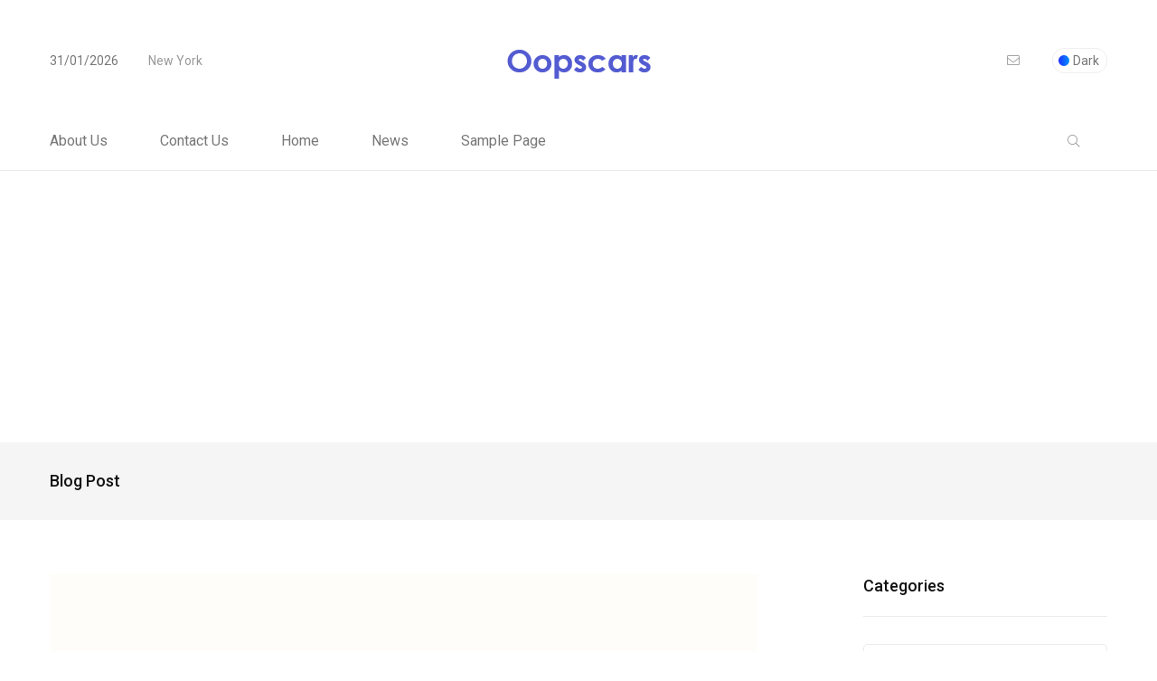

--- FILE ---
content_type: text/html; charset=UTF-8
request_url: https://www.oopscars.com/2022-peugeot-rifter-mayis-fiyatlari/
body_size: 17353
content:
<!doctype html>
<html lang="tr">
<head>
	<meta charset="UTF-8">
	<meta name="viewport" content="width=device-width, initial-scale=1">
	<link rel="profile" href="https://gmpg.org/xfn/11">

	<meta name='robots' content='index, follow, max-image-preview:large, max-snippet:-1, max-video-preview:-1' />

	<!-- This site is optimized with the Yoast SEO plugin v23.8 - https://yoast.com/wordpress/plugins/seo/ -->
	<title>2022 Peugeot Rifter Mayıs Fiyatları Ne Kadar Oldu? Rifter ACTIVE</title>
	<meta name="description" content="2022 Peugeot Rifter Mayıs Fiyatları , Rifter ACTIVE 1.5 BlueHDi 100hp modeli 440.500 TL başlangıç fiyatıyla ,en üst donanım seviyesi olan GT-Line ise" />
	<link rel="canonical" href="https://www.oopscars.com/2022-peugeot-rifter-mayis-fiyatlari/" />
	<meta property="og:locale" content="tr_TR" />
	<meta property="og:type" content="article" />
	<meta property="og:title" content="2022 Peugeot Rifter Mayıs Fiyatları Ne Kadar Oldu? Rifter ACTIVE" />
	<meta property="og:description" content="2022 Peugeot Rifter Mayıs Fiyatları , Rifter ACTIVE 1.5 BlueHDi 100hp modeli 440.500 TL başlangıç fiyatıyla ,en üst donanım seviyesi olan GT-Line ise" />
	<meta property="og:url" content="https://www.oopscars.com/2022-peugeot-rifter-mayis-fiyatlari/" />
	<meta property="og:site_name" content="Oopscars" />
	<meta property="article:published_time" content="2022-05-04T09:00:00+00:00" />
	<meta property="article:modified_time" content="2022-05-04T07:07:03+00:00" />
	<meta property="og:image" content="https://www.oopscars.com/wp-content/uploads/2019_PEUGEOT_RIFTER_pic-1.jpg" />
	<meta property="og:image:width" content="1019" />
	<meta property="og:image:height" content="729" />
	<meta property="og:image:type" content="image/jpeg" />
	<meta name="author" content="admin" />
	<meta name="twitter:card" content="summary_large_image" />
	<meta name="twitter:label1" content="Yazan:" />
	<meta name="twitter:data1" content="admin" />
	<meta name="twitter:label2" content="Tahmini okuma süresi" />
	<meta name="twitter:data2" content="3 dakika" />
	<script type="application/ld+json" class="yoast-schema-graph">{"@context":"https://schema.org","@graph":[{"@type":"Article","@id":"https://www.oopscars.com/2022-peugeot-rifter-mayis-fiyatlari/#article","isPartOf":{"@id":"https://www.oopscars.com/2022-peugeot-rifter-mayis-fiyatlari/"},"author":{"name":"admin","@id":"https://www.oopscars.com/#/schema/person/aeb22e37b5671d7ef6d650238445dd2a"},"headline":"2022 Peugeot Rifter Mayıs Fiyatları","datePublished":"2022-05-04T09:00:00+00:00","dateModified":"2022-05-04T07:07:03+00:00","mainEntityOfPage":{"@id":"https://www.oopscars.com/2022-peugeot-rifter-mayis-fiyatlari/"},"wordCount":561,"commentCount":0,"publisher":{"@id":"https://www.oopscars.com/#/schema/person/aeb22e37b5671d7ef6d650238445dd2a"},"image":{"@id":"https://www.oopscars.com/2022-peugeot-rifter-mayis-fiyatlari/#primaryimage"},"thumbnailUrl":"https://www.oopscars.com/wp-content/uploads/2019_PEUGEOT_RIFTER_pic-1.jpg","keywords":["2022 Peugeot Fiyat Listesi","2022 Peugeot Rifter Fiyat Listesi","2022 Peugeot Rifter Mart Fiyat Listesi","2022 Peugeot Rifter Mayıs Fiyat Listesi","2022 Peugeot Rifter Nisan Fiyatları","2022 Peugeot Rifter Ocak Fiyat Listesi","2022 Peugeot Rifter Şubat Fiyatları","Peugeot Fiyat Listesi","PEUGEOT RIFTER Teknik Verileri","peugeot rifter yorum","Rifter 2022","Rifter ALLURE","Rifter GT-LINE","Rifter ortalama yakıt tüketimi"],"articleSection":["NEWS","Peugeot"],"inLanguage":"tr","potentialAction":[{"@type":"CommentAction","name":"Comment","target":["https://www.oopscars.com/2022-peugeot-rifter-mayis-fiyatlari/#respond"]}]},{"@type":"WebPage","@id":"https://www.oopscars.com/2022-peugeot-rifter-mayis-fiyatlari/","url":"https://www.oopscars.com/2022-peugeot-rifter-mayis-fiyatlari/","name":"2022 Peugeot Rifter Mayıs Fiyatları Ne Kadar Oldu? Rifter ACTIVE","isPartOf":{"@id":"https://www.oopscars.com/#website"},"primaryImageOfPage":{"@id":"https://www.oopscars.com/2022-peugeot-rifter-mayis-fiyatlari/#primaryimage"},"image":{"@id":"https://www.oopscars.com/2022-peugeot-rifter-mayis-fiyatlari/#primaryimage"},"thumbnailUrl":"https://www.oopscars.com/wp-content/uploads/2019_PEUGEOT_RIFTER_pic-1.jpg","datePublished":"2022-05-04T09:00:00+00:00","dateModified":"2022-05-04T07:07:03+00:00","description":"2022 Peugeot Rifter Mayıs Fiyatları , Rifter ACTIVE 1.5 BlueHDi 100hp modeli 440.500 TL başlangıç fiyatıyla ,en üst donanım seviyesi olan GT-Line ise","breadcrumb":{"@id":"https://www.oopscars.com/2022-peugeot-rifter-mayis-fiyatlari/#breadcrumb"},"inLanguage":"tr","potentialAction":[{"@type":"ReadAction","target":["https://www.oopscars.com/2022-peugeot-rifter-mayis-fiyatlari/"]}]},{"@type":"ImageObject","inLanguage":"tr","@id":"https://www.oopscars.com/2022-peugeot-rifter-mayis-fiyatlari/#primaryimage","url":"https://www.oopscars.com/wp-content/uploads/2019_PEUGEOT_RIFTER_pic-1.jpg","contentUrl":"https://www.oopscars.com/wp-content/uploads/2019_PEUGEOT_RIFTER_pic-1.jpg","width":1019,"height":729,"caption":"2021 PEUGEOT RIFTER"},{"@type":"BreadcrumbList","@id":"https://www.oopscars.com/2022-peugeot-rifter-mayis-fiyatlari/#breadcrumb","itemListElement":[{"@type":"ListItem","position":1,"name":"Ana sayfa","item":"https://www.oopscars.com/"},{"@type":"ListItem","position":2,"name":"2022 Peugeot Rifter Mayıs Fiyatları"}]},{"@type":"WebSite","@id":"https://www.oopscars.com/#website","url":"https://www.oopscars.com/","name":"Arabalar Hakkında Aradığınız Herşey Oopscars","description":"All About The Cars","publisher":{"@id":"https://www.oopscars.com/#/schema/person/aeb22e37b5671d7ef6d650238445dd2a"},"potentialAction":[{"@type":"SearchAction","target":{"@type":"EntryPoint","urlTemplate":"https://www.oopscars.com/?s={search_term_string}"},"query-input":{"@type":"PropertyValueSpecification","valueRequired":true,"valueName":"search_term_string"}}],"inLanguage":"tr"},{"@type":["Person","Organization"],"@id":"https://www.oopscars.com/#/schema/person/aeb22e37b5671d7ef6d650238445dd2a","name":"admin","image":{"@type":"ImageObject","inLanguage":"tr","@id":"https://www.oopscars.com/#/schema/person/image/","url":"https://secure.gravatar.com/avatar/c5432751373ed1087abe78724e24314e4e55943a1feec4f7e356685e571fcb23?s=96&d=blank&r=g","contentUrl":"https://secure.gravatar.com/avatar/c5432751373ed1087abe78724e24314e4e55943a1feec4f7e356685e571fcb23?s=96&d=blank&r=g","caption":"admin"},"logo":{"@id":"https://www.oopscars.com/#/schema/person/image/"},"sameAs":["https://www.oopscars.com"]}]}</script>
	<!-- / Yoast SEO plugin. -->


<link rel='dns-prefetch' href='//fonts.googleapis.com' />
<link rel="alternate" type="application/rss+xml" title="Oopscars &raquo; akışı" href="https://www.oopscars.com/feed/" />
<link rel="alternate" type="application/rss+xml" title="Oopscars &raquo; yorum akışı" href="https://www.oopscars.com/comments/feed/" />
<link rel="alternate" type="application/rss+xml" title="Oopscars &raquo; 2022 Peugeot Rifter Mayıs Fiyatları yorum akışı" href="https://www.oopscars.com/2022-peugeot-rifter-mayis-fiyatlari/feed/" />
<link rel="alternate" title="oEmbed (JSON)" type="application/json+oembed" href="https://www.oopscars.com/wp-json/oembed/1.0/embed?url=https%3A%2F%2Fwww.oopscars.com%2F2022-peugeot-rifter-mayis-fiyatlari%2F" />
<link rel="alternate" title="oEmbed (XML)" type="text/xml+oembed" href="https://www.oopscars.com/wp-json/oembed/1.0/embed?url=https%3A%2F%2Fwww.oopscars.com%2F2022-peugeot-rifter-mayis-fiyatlari%2F&#038;format=xml" />
<style id='wp-img-auto-sizes-contain-inline-css'>
img:is([sizes=auto i],[sizes^="auto," i]){contain-intrinsic-size:3000px 1500px}
/*# sourceURL=wp-img-auto-sizes-contain-inline-css */
</style>
<style id='wp-emoji-styles-inline-css'>

	img.wp-smiley, img.emoji {
		display: inline !important;
		border: none !important;
		box-shadow: none !important;
		height: 1em !important;
		width: 1em !important;
		margin: 0 0.07em !important;
		vertical-align: -0.1em !important;
		background: none !important;
		padding: 0 !important;
	}
/*# sourceURL=wp-emoji-styles-inline-css */
</style>
<style id='wp-block-library-inline-css'>
:root{--wp-block-synced-color:#7a00df;--wp-block-synced-color--rgb:122,0,223;--wp-bound-block-color:var(--wp-block-synced-color);--wp-editor-canvas-background:#ddd;--wp-admin-theme-color:#007cba;--wp-admin-theme-color--rgb:0,124,186;--wp-admin-theme-color-darker-10:#006ba1;--wp-admin-theme-color-darker-10--rgb:0,107,160.5;--wp-admin-theme-color-darker-20:#005a87;--wp-admin-theme-color-darker-20--rgb:0,90,135;--wp-admin-border-width-focus:2px}@media (min-resolution:192dpi){:root{--wp-admin-border-width-focus:1.5px}}.wp-element-button{cursor:pointer}:root .has-very-light-gray-background-color{background-color:#eee}:root .has-very-dark-gray-background-color{background-color:#313131}:root .has-very-light-gray-color{color:#eee}:root .has-very-dark-gray-color{color:#313131}:root .has-vivid-green-cyan-to-vivid-cyan-blue-gradient-background{background:linear-gradient(135deg,#00d084,#0693e3)}:root .has-purple-crush-gradient-background{background:linear-gradient(135deg,#34e2e4,#4721fb 50%,#ab1dfe)}:root .has-hazy-dawn-gradient-background{background:linear-gradient(135deg,#faaca8,#dad0ec)}:root .has-subdued-olive-gradient-background{background:linear-gradient(135deg,#fafae1,#67a671)}:root .has-atomic-cream-gradient-background{background:linear-gradient(135deg,#fdd79a,#004a59)}:root .has-nightshade-gradient-background{background:linear-gradient(135deg,#330968,#31cdcf)}:root .has-midnight-gradient-background{background:linear-gradient(135deg,#020381,#2874fc)}:root{--wp--preset--font-size--normal:16px;--wp--preset--font-size--huge:42px}.has-regular-font-size{font-size:1em}.has-larger-font-size{font-size:2.625em}.has-normal-font-size{font-size:var(--wp--preset--font-size--normal)}.has-huge-font-size{font-size:var(--wp--preset--font-size--huge)}.has-text-align-center{text-align:center}.has-text-align-left{text-align:left}.has-text-align-right{text-align:right}.has-fit-text{white-space:nowrap!important}#end-resizable-editor-section{display:none}.aligncenter{clear:both}.items-justified-left{justify-content:flex-start}.items-justified-center{justify-content:center}.items-justified-right{justify-content:flex-end}.items-justified-space-between{justify-content:space-between}.screen-reader-text{border:0;clip-path:inset(50%);height:1px;margin:-1px;overflow:hidden;padding:0;position:absolute;width:1px;word-wrap:normal!important}.screen-reader-text:focus{background-color:#ddd;clip-path:none;color:#444;display:block;font-size:1em;height:auto;left:5px;line-height:normal;padding:15px 23px 14px;text-decoration:none;top:5px;width:auto;z-index:100000}html :where(.has-border-color){border-style:solid}html :where([style*=border-top-color]){border-top-style:solid}html :where([style*=border-right-color]){border-right-style:solid}html :where([style*=border-bottom-color]){border-bottom-style:solid}html :where([style*=border-left-color]){border-left-style:solid}html :where([style*=border-width]){border-style:solid}html :where([style*=border-top-width]){border-top-style:solid}html :where([style*=border-right-width]){border-right-style:solid}html :where([style*=border-bottom-width]){border-bottom-style:solid}html :where([style*=border-left-width]){border-left-style:solid}html :where(img[class*=wp-image-]){height:auto;max-width:100%}:where(figure){margin:0 0 1em}html :where(.is-position-sticky){--wp-admin--admin-bar--position-offset:var(--wp-admin--admin-bar--height,0px)}@media screen and (max-width:600px){html :where(.is-position-sticky){--wp-admin--admin-bar--position-offset:0px}}

/*# sourceURL=wp-block-library-inline-css */
</style><style id='wp-block-heading-inline-css'>
h1:where(.wp-block-heading).has-background,h2:where(.wp-block-heading).has-background,h3:where(.wp-block-heading).has-background,h4:where(.wp-block-heading).has-background,h5:where(.wp-block-heading).has-background,h6:where(.wp-block-heading).has-background{padding:1.25em 2.375em}h1.has-text-align-left[style*=writing-mode]:where([style*=vertical-lr]),h1.has-text-align-right[style*=writing-mode]:where([style*=vertical-rl]),h2.has-text-align-left[style*=writing-mode]:where([style*=vertical-lr]),h2.has-text-align-right[style*=writing-mode]:where([style*=vertical-rl]),h3.has-text-align-left[style*=writing-mode]:where([style*=vertical-lr]),h3.has-text-align-right[style*=writing-mode]:where([style*=vertical-rl]),h4.has-text-align-left[style*=writing-mode]:where([style*=vertical-lr]),h4.has-text-align-right[style*=writing-mode]:where([style*=vertical-rl]),h5.has-text-align-left[style*=writing-mode]:where([style*=vertical-lr]),h5.has-text-align-right[style*=writing-mode]:where([style*=vertical-rl]),h6.has-text-align-left[style*=writing-mode]:where([style*=vertical-lr]),h6.has-text-align-right[style*=writing-mode]:where([style*=vertical-rl]){rotate:180deg}
/*# sourceURL=https://www.oopscars.com/wp-includes/blocks/heading/style.min.css */
</style>
<style id='wp-block-image-inline-css'>
.wp-block-image>a,.wp-block-image>figure>a{display:inline-block}.wp-block-image img{box-sizing:border-box;height:auto;max-width:100%;vertical-align:bottom}@media not (prefers-reduced-motion){.wp-block-image img.hide{visibility:hidden}.wp-block-image img.show{animation:show-content-image .4s}}.wp-block-image[style*=border-radius] img,.wp-block-image[style*=border-radius]>a{border-radius:inherit}.wp-block-image.has-custom-border img{box-sizing:border-box}.wp-block-image.aligncenter{text-align:center}.wp-block-image.alignfull>a,.wp-block-image.alignwide>a{width:100%}.wp-block-image.alignfull img,.wp-block-image.alignwide img{height:auto;width:100%}.wp-block-image .aligncenter,.wp-block-image .alignleft,.wp-block-image .alignright,.wp-block-image.aligncenter,.wp-block-image.alignleft,.wp-block-image.alignright{display:table}.wp-block-image .aligncenter>figcaption,.wp-block-image .alignleft>figcaption,.wp-block-image .alignright>figcaption,.wp-block-image.aligncenter>figcaption,.wp-block-image.alignleft>figcaption,.wp-block-image.alignright>figcaption{caption-side:bottom;display:table-caption}.wp-block-image .alignleft{float:left;margin:.5em 1em .5em 0}.wp-block-image .alignright{float:right;margin:.5em 0 .5em 1em}.wp-block-image .aligncenter{margin-left:auto;margin-right:auto}.wp-block-image :where(figcaption){margin-bottom:1em;margin-top:.5em}.wp-block-image.is-style-circle-mask img{border-radius:9999px}@supports ((-webkit-mask-image:none) or (mask-image:none)) or (-webkit-mask-image:none){.wp-block-image.is-style-circle-mask img{border-radius:0;-webkit-mask-image:url('data:image/svg+xml;utf8,<svg viewBox="0 0 100 100" xmlns="http://www.w3.org/2000/svg"><circle cx="50" cy="50" r="50"/></svg>');mask-image:url('data:image/svg+xml;utf8,<svg viewBox="0 0 100 100" xmlns="http://www.w3.org/2000/svg"><circle cx="50" cy="50" r="50"/></svg>');mask-mode:alpha;-webkit-mask-position:center;mask-position:center;-webkit-mask-repeat:no-repeat;mask-repeat:no-repeat;-webkit-mask-size:contain;mask-size:contain}}:root :where(.wp-block-image.is-style-rounded img,.wp-block-image .is-style-rounded img){border-radius:9999px}.wp-block-image figure{margin:0}.wp-lightbox-container{display:flex;flex-direction:column;position:relative}.wp-lightbox-container img{cursor:zoom-in}.wp-lightbox-container img:hover+button{opacity:1}.wp-lightbox-container button{align-items:center;backdrop-filter:blur(16px) saturate(180%);background-color:#5a5a5a40;border:none;border-radius:4px;cursor:zoom-in;display:flex;height:20px;justify-content:center;opacity:0;padding:0;position:absolute;right:16px;text-align:center;top:16px;width:20px;z-index:100}@media not (prefers-reduced-motion){.wp-lightbox-container button{transition:opacity .2s ease}}.wp-lightbox-container button:focus-visible{outline:3px auto #5a5a5a40;outline:3px auto -webkit-focus-ring-color;outline-offset:3px}.wp-lightbox-container button:hover{cursor:pointer;opacity:1}.wp-lightbox-container button:focus{opacity:1}.wp-lightbox-container button:focus,.wp-lightbox-container button:hover,.wp-lightbox-container button:not(:hover):not(:active):not(.has-background){background-color:#5a5a5a40;border:none}.wp-lightbox-overlay{box-sizing:border-box;cursor:zoom-out;height:100vh;left:0;overflow:hidden;position:fixed;top:0;visibility:hidden;width:100%;z-index:100000}.wp-lightbox-overlay .close-button{align-items:center;cursor:pointer;display:flex;justify-content:center;min-height:40px;min-width:40px;padding:0;position:absolute;right:calc(env(safe-area-inset-right) + 16px);top:calc(env(safe-area-inset-top) + 16px);z-index:5000000}.wp-lightbox-overlay .close-button:focus,.wp-lightbox-overlay .close-button:hover,.wp-lightbox-overlay .close-button:not(:hover):not(:active):not(.has-background){background:none;border:none}.wp-lightbox-overlay .lightbox-image-container{height:var(--wp--lightbox-container-height);left:50%;overflow:hidden;position:absolute;top:50%;transform:translate(-50%,-50%);transform-origin:top left;width:var(--wp--lightbox-container-width);z-index:9999999999}.wp-lightbox-overlay .wp-block-image{align-items:center;box-sizing:border-box;display:flex;height:100%;justify-content:center;margin:0;position:relative;transform-origin:0 0;width:100%;z-index:3000000}.wp-lightbox-overlay .wp-block-image img{height:var(--wp--lightbox-image-height);min-height:var(--wp--lightbox-image-height);min-width:var(--wp--lightbox-image-width);width:var(--wp--lightbox-image-width)}.wp-lightbox-overlay .wp-block-image figcaption{display:none}.wp-lightbox-overlay button{background:none;border:none}.wp-lightbox-overlay .scrim{background-color:#fff;height:100%;opacity:.9;position:absolute;width:100%;z-index:2000000}.wp-lightbox-overlay.active{visibility:visible}@media not (prefers-reduced-motion){.wp-lightbox-overlay.active{animation:turn-on-visibility .25s both}.wp-lightbox-overlay.active img{animation:turn-on-visibility .35s both}.wp-lightbox-overlay.show-closing-animation:not(.active){animation:turn-off-visibility .35s both}.wp-lightbox-overlay.show-closing-animation:not(.active) img{animation:turn-off-visibility .25s both}.wp-lightbox-overlay.zoom.active{animation:none;opacity:1;visibility:visible}.wp-lightbox-overlay.zoom.active .lightbox-image-container{animation:lightbox-zoom-in .4s}.wp-lightbox-overlay.zoom.active .lightbox-image-container img{animation:none}.wp-lightbox-overlay.zoom.active .scrim{animation:turn-on-visibility .4s forwards}.wp-lightbox-overlay.zoom.show-closing-animation:not(.active){animation:none}.wp-lightbox-overlay.zoom.show-closing-animation:not(.active) .lightbox-image-container{animation:lightbox-zoom-out .4s}.wp-lightbox-overlay.zoom.show-closing-animation:not(.active) .lightbox-image-container img{animation:none}.wp-lightbox-overlay.zoom.show-closing-animation:not(.active) .scrim{animation:turn-off-visibility .4s forwards}}@keyframes show-content-image{0%{visibility:hidden}99%{visibility:hidden}to{visibility:visible}}@keyframes turn-on-visibility{0%{opacity:0}to{opacity:1}}@keyframes turn-off-visibility{0%{opacity:1;visibility:visible}99%{opacity:0;visibility:visible}to{opacity:0;visibility:hidden}}@keyframes lightbox-zoom-in{0%{transform:translate(calc((-100vw + var(--wp--lightbox-scrollbar-width))/2 + var(--wp--lightbox-initial-left-position)),calc(-50vh + var(--wp--lightbox-initial-top-position))) scale(var(--wp--lightbox-scale))}to{transform:translate(-50%,-50%) scale(1)}}@keyframes lightbox-zoom-out{0%{transform:translate(-50%,-50%) scale(1);visibility:visible}99%{visibility:visible}to{transform:translate(calc((-100vw + var(--wp--lightbox-scrollbar-width))/2 + var(--wp--lightbox-initial-left-position)),calc(-50vh + var(--wp--lightbox-initial-top-position))) scale(var(--wp--lightbox-scale));visibility:hidden}}
/*# sourceURL=https://www.oopscars.com/wp-includes/blocks/image/style.min.css */
</style>
<style id='wp-block-paragraph-inline-css'>
.is-small-text{font-size:.875em}.is-regular-text{font-size:1em}.is-large-text{font-size:2.25em}.is-larger-text{font-size:3em}.has-drop-cap:not(:focus):first-letter{float:left;font-size:8.4em;font-style:normal;font-weight:100;line-height:.68;margin:.05em .1em 0 0;text-transform:uppercase}body.rtl .has-drop-cap:not(:focus):first-letter{float:none;margin-left:.1em}p.has-drop-cap.has-background{overflow:hidden}:root :where(p.has-background){padding:1.25em 2.375em}:where(p.has-text-color:not(.has-link-color)) a{color:inherit}p.has-text-align-left[style*="writing-mode:vertical-lr"],p.has-text-align-right[style*="writing-mode:vertical-rl"]{rotate:180deg}
/*# sourceURL=https://www.oopscars.com/wp-includes/blocks/paragraph/style.min.css */
</style>
<style id='wp-block-table-inline-css'>
.wp-block-table{overflow-x:auto}.wp-block-table table{border-collapse:collapse;width:100%}.wp-block-table thead{border-bottom:3px solid}.wp-block-table tfoot{border-top:3px solid}.wp-block-table td,.wp-block-table th{border:1px solid;padding:.5em}.wp-block-table .has-fixed-layout{table-layout:fixed;width:100%}.wp-block-table .has-fixed-layout td,.wp-block-table .has-fixed-layout th{word-break:break-word}.wp-block-table.aligncenter,.wp-block-table.alignleft,.wp-block-table.alignright{display:table;width:auto}.wp-block-table.aligncenter td,.wp-block-table.aligncenter th,.wp-block-table.alignleft td,.wp-block-table.alignleft th,.wp-block-table.alignright td,.wp-block-table.alignright th{word-break:break-word}.wp-block-table .has-subtle-light-gray-background-color{background-color:#f3f4f5}.wp-block-table .has-subtle-pale-green-background-color{background-color:#e9fbe5}.wp-block-table .has-subtle-pale-blue-background-color{background-color:#e7f5fe}.wp-block-table .has-subtle-pale-pink-background-color{background-color:#fcf0ef}.wp-block-table.is-style-stripes{background-color:initial;border-collapse:inherit;border-spacing:0}.wp-block-table.is-style-stripes tbody tr:nth-child(odd){background-color:#f0f0f0}.wp-block-table.is-style-stripes.has-subtle-light-gray-background-color tbody tr:nth-child(odd){background-color:#f3f4f5}.wp-block-table.is-style-stripes.has-subtle-pale-green-background-color tbody tr:nth-child(odd){background-color:#e9fbe5}.wp-block-table.is-style-stripes.has-subtle-pale-blue-background-color tbody tr:nth-child(odd){background-color:#e7f5fe}.wp-block-table.is-style-stripes.has-subtle-pale-pink-background-color tbody tr:nth-child(odd){background-color:#fcf0ef}.wp-block-table.is-style-stripes td,.wp-block-table.is-style-stripes th{border-color:#0000}.wp-block-table.is-style-stripes{border-bottom:1px solid #f0f0f0}.wp-block-table .has-border-color td,.wp-block-table .has-border-color th,.wp-block-table .has-border-color tr,.wp-block-table .has-border-color>*{border-color:inherit}.wp-block-table table[style*=border-top-color] tr:first-child,.wp-block-table table[style*=border-top-color] tr:first-child td,.wp-block-table table[style*=border-top-color] tr:first-child th,.wp-block-table table[style*=border-top-color]>*,.wp-block-table table[style*=border-top-color]>* td,.wp-block-table table[style*=border-top-color]>* th{border-top-color:inherit}.wp-block-table table[style*=border-top-color] tr:not(:first-child){border-top-color:initial}.wp-block-table table[style*=border-right-color] td:last-child,.wp-block-table table[style*=border-right-color] th,.wp-block-table table[style*=border-right-color] tr,.wp-block-table table[style*=border-right-color]>*{border-right-color:inherit}.wp-block-table table[style*=border-bottom-color] tr:last-child,.wp-block-table table[style*=border-bottom-color] tr:last-child td,.wp-block-table table[style*=border-bottom-color] tr:last-child th,.wp-block-table table[style*=border-bottom-color]>*,.wp-block-table table[style*=border-bottom-color]>* td,.wp-block-table table[style*=border-bottom-color]>* th{border-bottom-color:inherit}.wp-block-table table[style*=border-bottom-color] tr:not(:last-child){border-bottom-color:initial}.wp-block-table table[style*=border-left-color] td:first-child,.wp-block-table table[style*=border-left-color] th,.wp-block-table table[style*=border-left-color] tr,.wp-block-table table[style*=border-left-color]>*{border-left-color:inherit}.wp-block-table table[style*=border-style] td,.wp-block-table table[style*=border-style] th,.wp-block-table table[style*=border-style] tr,.wp-block-table table[style*=border-style]>*{border-style:inherit}.wp-block-table table[style*=border-width] td,.wp-block-table table[style*=border-width] th,.wp-block-table table[style*=border-width] tr,.wp-block-table table[style*=border-width]>*{border-style:inherit;border-width:inherit}
/*# sourceURL=https://www.oopscars.com/wp-includes/blocks/table/style.min.css */
</style>
<style id='global-styles-inline-css'>
:root{--wp--preset--aspect-ratio--square: 1;--wp--preset--aspect-ratio--4-3: 4/3;--wp--preset--aspect-ratio--3-4: 3/4;--wp--preset--aspect-ratio--3-2: 3/2;--wp--preset--aspect-ratio--2-3: 2/3;--wp--preset--aspect-ratio--16-9: 16/9;--wp--preset--aspect-ratio--9-16: 9/16;--wp--preset--color--black: #000000;--wp--preset--color--cyan-bluish-gray: #abb8c3;--wp--preset--color--white: #ffffff;--wp--preset--color--pale-pink: #f78da7;--wp--preset--color--vivid-red: #cf2e2e;--wp--preset--color--luminous-vivid-orange: #ff6900;--wp--preset--color--luminous-vivid-amber: #fcb900;--wp--preset--color--light-green-cyan: #7bdcb5;--wp--preset--color--vivid-green-cyan: #00d084;--wp--preset--color--pale-cyan-blue: #8ed1fc;--wp--preset--color--vivid-cyan-blue: #0693e3;--wp--preset--color--vivid-purple: #9b51e0;--wp--preset--gradient--vivid-cyan-blue-to-vivid-purple: linear-gradient(135deg,rgb(6,147,227) 0%,rgb(155,81,224) 100%);--wp--preset--gradient--light-green-cyan-to-vivid-green-cyan: linear-gradient(135deg,rgb(122,220,180) 0%,rgb(0,208,130) 100%);--wp--preset--gradient--luminous-vivid-amber-to-luminous-vivid-orange: linear-gradient(135deg,rgb(252,185,0) 0%,rgb(255,105,0) 100%);--wp--preset--gradient--luminous-vivid-orange-to-vivid-red: linear-gradient(135deg,rgb(255,105,0) 0%,rgb(207,46,46) 100%);--wp--preset--gradient--very-light-gray-to-cyan-bluish-gray: linear-gradient(135deg,rgb(238,238,238) 0%,rgb(169,184,195) 100%);--wp--preset--gradient--cool-to-warm-spectrum: linear-gradient(135deg,rgb(74,234,220) 0%,rgb(151,120,209) 20%,rgb(207,42,186) 40%,rgb(238,44,130) 60%,rgb(251,105,98) 80%,rgb(254,248,76) 100%);--wp--preset--gradient--blush-light-purple: linear-gradient(135deg,rgb(255,206,236) 0%,rgb(152,150,240) 100%);--wp--preset--gradient--blush-bordeaux: linear-gradient(135deg,rgb(254,205,165) 0%,rgb(254,45,45) 50%,rgb(107,0,62) 100%);--wp--preset--gradient--luminous-dusk: linear-gradient(135deg,rgb(255,203,112) 0%,rgb(199,81,192) 50%,rgb(65,88,208) 100%);--wp--preset--gradient--pale-ocean: linear-gradient(135deg,rgb(255,245,203) 0%,rgb(182,227,212) 50%,rgb(51,167,181) 100%);--wp--preset--gradient--electric-grass: linear-gradient(135deg,rgb(202,248,128) 0%,rgb(113,206,126) 100%);--wp--preset--gradient--midnight: linear-gradient(135deg,rgb(2,3,129) 0%,rgb(40,116,252) 100%);--wp--preset--font-size--small: 13px;--wp--preset--font-size--medium: 20px;--wp--preset--font-size--large: 36px;--wp--preset--font-size--x-large: 42px;--wp--preset--spacing--20: 0.44rem;--wp--preset--spacing--30: 0.67rem;--wp--preset--spacing--40: 1rem;--wp--preset--spacing--50: 1.5rem;--wp--preset--spacing--60: 2.25rem;--wp--preset--spacing--70: 3.38rem;--wp--preset--spacing--80: 5.06rem;--wp--preset--shadow--natural: 6px 6px 9px rgba(0, 0, 0, 0.2);--wp--preset--shadow--deep: 12px 12px 50px rgba(0, 0, 0, 0.4);--wp--preset--shadow--sharp: 6px 6px 0px rgba(0, 0, 0, 0.2);--wp--preset--shadow--outlined: 6px 6px 0px -3px rgb(255, 255, 255), 6px 6px rgb(0, 0, 0);--wp--preset--shadow--crisp: 6px 6px 0px rgb(0, 0, 0);}:where(.is-layout-flex){gap: 0.5em;}:where(.is-layout-grid){gap: 0.5em;}body .is-layout-flex{display: flex;}.is-layout-flex{flex-wrap: wrap;align-items: center;}.is-layout-flex > :is(*, div){margin: 0;}body .is-layout-grid{display: grid;}.is-layout-grid > :is(*, div){margin: 0;}:where(.wp-block-columns.is-layout-flex){gap: 2em;}:where(.wp-block-columns.is-layout-grid){gap: 2em;}:where(.wp-block-post-template.is-layout-flex){gap: 1.25em;}:where(.wp-block-post-template.is-layout-grid){gap: 1.25em;}.has-black-color{color: var(--wp--preset--color--black) !important;}.has-cyan-bluish-gray-color{color: var(--wp--preset--color--cyan-bluish-gray) !important;}.has-white-color{color: var(--wp--preset--color--white) !important;}.has-pale-pink-color{color: var(--wp--preset--color--pale-pink) !important;}.has-vivid-red-color{color: var(--wp--preset--color--vivid-red) !important;}.has-luminous-vivid-orange-color{color: var(--wp--preset--color--luminous-vivid-orange) !important;}.has-luminous-vivid-amber-color{color: var(--wp--preset--color--luminous-vivid-amber) !important;}.has-light-green-cyan-color{color: var(--wp--preset--color--light-green-cyan) !important;}.has-vivid-green-cyan-color{color: var(--wp--preset--color--vivid-green-cyan) !important;}.has-pale-cyan-blue-color{color: var(--wp--preset--color--pale-cyan-blue) !important;}.has-vivid-cyan-blue-color{color: var(--wp--preset--color--vivid-cyan-blue) !important;}.has-vivid-purple-color{color: var(--wp--preset--color--vivid-purple) !important;}.has-black-background-color{background-color: var(--wp--preset--color--black) !important;}.has-cyan-bluish-gray-background-color{background-color: var(--wp--preset--color--cyan-bluish-gray) !important;}.has-white-background-color{background-color: var(--wp--preset--color--white) !important;}.has-pale-pink-background-color{background-color: var(--wp--preset--color--pale-pink) !important;}.has-vivid-red-background-color{background-color: var(--wp--preset--color--vivid-red) !important;}.has-luminous-vivid-orange-background-color{background-color: var(--wp--preset--color--luminous-vivid-orange) !important;}.has-luminous-vivid-amber-background-color{background-color: var(--wp--preset--color--luminous-vivid-amber) !important;}.has-light-green-cyan-background-color{background-color: var(--wp--preset--color--light-green-cyan) !important;}.has-vivid-green-cyan-background-color{background-color: var(--wp--preset--color--vivid-green-cyan) !important;}.has-pale-cyan-blue-background-color{background-color: var(--wp--preset--color--pale-cyan-blue) !important;}.has-vivid-cyan-blue-background-color{background-color: var(--wp--preset--color--vivid-cyan-blue) !important;}.has-vivid-purple-background-color{background-color: var(--wp--preset--color--vivid-purple) !important;}.has-black-border-color{border-color: var(--wp--preset--color--black) !important;}.has-cyan-bluish-gray-border-color{border-color: var(--wp--preset--color--cyan-bluish-gray) !important;}.has-white-border-color{border-color: var(--wp--preset--color--white) !important;}.has-pale-pink-border-color{border-color: var(--wp--preset--color--pale-pink) !important;}.has-vivid-red-border-color{border-color: var(--wp--preset--color--vivid-red) !important;}.has-luminous-vivid-orange-border-color{border-color: var(--wp--preset--color--luminous-vivid-orange) !important;}.has-luminous-vivid-amber-border-color{border-color: var(--wp--preset--color--luminous-vivid-amber) !important;}.has-light-green-cyan-border-color{border-color: var(--wp--preset--color--light-green-cyan) !important;}.has-vivid-green-cyan-border-color{border-color: var(--wp--preset--color--vivid-green-cyan) !important;}.has-pale-cyan-blue-border-color{border-color: var(--wp--preset--color--pale-cyan-blue) !important;}.has-vivid-cyan-blue-border-color{border-color: var(--wp--preset--color--vivid-cyan-blue) !important;}.has-vivid-purple-border-color{border-color: var(--wp--preset--color--vivid-purple) !important;}.has-vivid-cyan-blue-to-vivid-purple-gradient-background{background: var(--wp--preset--gradient--vivid-cyan-blue-to-vivid-purple) !important;}.has-light-green-cyan-to-vivid-green-cyan-gradient-background{background: var(--wp--preset--gradient--light-green-cyan-to-vivid-green-cyan) !important;}.has-luminous-vivid-amber-to-luminous-vivid-orange-gradient-background{background: var(--wp--preset--gradient--luminous-vivid-amber-to-luminous-vivid-orange) !important;}.has-luminous-vivid-orange-to-vivid-red-gradient-background{background: var(--wp--preset--gradient--luminous-vivid-orange-to-vivid-red) !important;}.has-very-light-gray-to-cyan-bluish-gray-gradient-background{background: var(--wp--preset--gradient--very-light-gray-to-cyan-bluish-gray) !important;}.has-cool-to-warm-spectrum-gradient-background{background: var(--wp--preset--gradient--cool-to-warm-spectrum) !important;}.has-blush-light-purple-gradient-background{background: var(--wp--preset--gradient--blush-light-purple) !important;}.has-blush-bordeaux-gradient-background{background: var(--wp--preset--gradient--blush-bordeaux) !important;}.has-luminous-dusk-gradient-background{background: var(--wp--preset--gradient--luminous-dusk) !important;}.has-pale-ocean-gradient-background{background: var(--wp--preset--gradient--pale-ocean) !important;}.has-electric-grass-gradient-background{background: var(--wp--preset--gradient--electric-grass) !important;}.has-midnight-gradient-background{background: var(--wp--preset--gradient--midnight) !important;}.has-small-font-size{font-size: var(--wp--preset--font-size--small) !important;}.has-medium-font-size{font-size: var(--wp--preset--font-size--medium) !important;}.has-large-font-size{font-size: var(--wp--preset--font-size--large) !important;}.has-x-large-font-size{font-size: var(--wp--preset--font-size--x-large) !important;}
/*# sourceURL=global-styles-inline-css */
</style>

<style id='classic-theme-styles-inline-css'>
/*! This file is auto-generated */
.wp-block-button__link{color:#fff;background-color:#32373c;border-radius:9999px;box-shadow:none;text-decoration:none;padding:calc(.667em + 2px) calc(1.333em + 2px);font-size:1.125em}.wp-block-file__button{background:#32373c;color:#fff;text-decoration:none}
/*# sourceURL=/wp-includes/css/classic-themes.min.css */
</style>
<link rel='stylesheet' id='papermag-custom-fonts-css' href='https://fonts.googleapis.com/css?family=Roboto%3A100%2C100i%2C300%2C300i%2C400%2C400i%2C500%2C500i%2C700%2C700i%2C900%2C900i&#038;subset=latin' media='all' />
<link rel='stylesheet' id='bootstrap-css' href='https://www.oopscars.com/wp-content/themes/papermag/assets/css/bootstrap.min.css?ver=6.9' media='all' />
<link rel='stylesheet' id='nice-select-css' href='https://www.oopscars.com/wp-content/themes/papermag/assets/css/nice-select.css?ver=6.9' media='all' />
<link rel='stylesheet' id='papermag-fontawesome-css' href='https://www.oopscars.com/wp-content/themes/papermag/assets/fonts/fontawesome/css/all.min.css?ver=6.9' media='all' />
<link rel='stylesheet' id='owl-carousel-css' href='https://www.oopscars.com/wp-content/themes/papermag/assets/css/owl.carousel.css?ver=6.9' media='all' />
<link rel='stylesheet' id='magnific-popup-css' href='https://www.oopscars.com/wp-content/themes/papermag/assets/css/magnific-popup.css?ver=6.9' media='all' />
<link rel='stylesheet' id='papermag-main-css' href='https://www.oopscars.com/wp-content/themes/papermag/assets/css/papermag-style.css?ver=6.9' media='all' />
<link rel='stylesheet' id='papermag-responsive-css' href='https://www.oopscars.com/wp-content/themes/papermag/assets/css/responsive.css?ver=6.9' media='all' />
<link rel='stylesheet' id='papermag-style-css' href='https://www.oopscars.com/wp-content/themes/papermag/style.css?ver=1.0' media='all' />
<link rel='stylesheet' id='papermag-theme-custom-style-css' href='https://www.oopscars.com/wp-content/themes/papermag/assets/css/custom-style.css?ver=6.9' media='all' />
<style id='papermag-theme-custom-style-inline-css'>

        .papermag-darkmode span:after,
        .subscribe-form input[type="submit"],
        .post-meta-right .post-single-meta-item i,
        .papermag-single-content .entry-content blockquote:after,
        .form-submit input[type="submit"],
        .papermag-tabs-list.nav-pills .nav-link.active:after,
        .papermag-post-tap-area .nav-pills .nav-link.active:after,
        .apsc-icons-wrapper .apsc-each-profile:hover,
        .sticky .papermag-blog-content,
        .papermag-post-pagination ul li span.current, 
        .papermag-post-pagination ul li a:hover,
        .widget.widget_search .search-form input[type="submit"]{
            background: -webkit-gradient(linear, left top, right top, from(), to());
            background: -o-linear-gradient(left,  0%,  100%);
            background: linear-gradient(90deg,  0%,  100%);
        }
        .common-style-meta .papermag-cate-name,
        .post-list-info .post-cat a,
        .post-list-content-one .post-cat a,
        .papermag-blog-item .papermag-cate-name{
            background: -webkit-gradient(linear, left top, right top, from(), to());
            background: -o-linear-gradient(left,  0%,  100%);
            background: linear-gradient(90deg,  0%,  100%);
            -webkit-background-clip: text;
            -webkit-text-fill-color: transparent;
        }
    
/*# sourceURL=papermag-theme-custom-style-inline-css */
</style>
<script src="https://www.oopscars.com/wp-includes/js/jquery/jquery.min.js?ver=3.7.1" id="jquery-core-js"></script>
<script src="https://www.oopscars.com/wp-includes/js/jquery/jquery-migrate.min.js?ver=3.4.1" id="jquery-migrate-js"></script>
<link rel="https://api.w.org/" href="https://www.oopscars.com/wp-json/" /><link rel="alternate" title="JSON" type="application/json" href="https://www.oopscars.com/wp-json/wp/v2/posts/47796" /><link rel="EditURI" type="application/rsd+xml" title="RSD" href="https://www.oopscars.com/xmlrpc.php?rsd" />
<meta name="generator" content="WordPress 6.9" />
<link rel='shortlink' href='https://www.oopscars.com/?p=47796' />
<link rel="pingback" href="https://www.oopscars.com/xmlrpc.php"></head>
<script async src="https://pagead2.googlesyndication.com/pagead/js/adsbygoogle.js?client=ca-pub-0675262729451289"
     crossorigin="anonymous"></script>
<body class="wp-singular post-template-default single single-post postid-47796 single-format-standard wp-theme-papermag">
<div class="papermag-site-content">

	        <div class="papermag-preloader">
            <lottie-player src="https://assets3.lottiefiles.com/packages/lf20_9345yvlv.json"  background="transparent"  speed="1.5"  loop  autoplay></lottie-player>
        </div>
    
<header class="header-area papermag-header-2">
    <div class="papermag-head-top">
        <div class="container">
            <div class="row align-items-center">
                <div class="col-lg-3 col-md-4">
                    <div class="header-two-top-left">

                                                <span class="date">31/01/2026</span>

                        
                        <span class="location">New York</span>
                    </div>
                </div>
                <div class="col-lg-6 col-md-4 text-center">
                    <div class="site-logo">
                                    <a class="site-logo" href="https://www.oopscars.com/" >
        <img src="https://www.oopscars.com/wp-content/uploads/Oopscars.com-Logo.png" alt="Oopscars">
        </a>
                        </div>
                    <div class="papermag-dark-mode-logo">
                                                
                                                <a class="papermag-logo" href="https://www.oopscars.com/">
                        <img src="https://www.oopscars.com/wp-content/uploads/Oopscars.com-Logo.png" alt="Main Logo"> 
                        </a>
                                                                    </div>   
                </div>
                <div class="col-lg-3 col-md-4 text-right d-flex align-items-center justify-content-end">
                    <div class="mailus">
                        <a href="/cdn-cgi/l/email-protection#ba">
                            <i class="fal fa-envelope"></i> 
                            <span></span>
                        </a>
                    </div>
                                            <div class="papermag-darkmode dark-button">
                            <span class="dark-mode">Dark</span>
                            <span class="light-mode">Light</span>
                        </div>   
                                     </div>
            </div>
        </div>
    </div>    
    <div class="header-main-two">
        <div class="container">
            <div class="row align-items-center justify-content-between">            
                <div class="col-lg-8">
                    <div class="primary-menu">
                        <div id="primary-menu" class="menu"><ul>
<li class="page_item page-item-995"><a href="https://www.oopscars.com/about-us/">About Us</a></li>
<li class="page_item page-item-54157"><a href="https://www.oopscars.com/contact-us/">Contact Us</a></li>
<li class="page_item page-item-22"><a href="https://www.oopscars.com/fashion/">Home</a></li>
<li class="page_item page-item-54151 current_page_parent"><a href="https://www.oopscars.com/news/">News</a></li>
<li class="page_item page-item-2"><a href="https://www.oopscars.com/sample-page/">Sample Page</a></li>
</ul></div>
                    </div>
                    <div id="papermag_mobile_menu"></div>
                </div>
                <div class="col-lg-4">
                    <div class="header-right header-right d-flex justify-content-end">
                        
                                                <div class="papermag-search-two">
                            <i class="fal fa-search"></i>
                                                    </div>  
                         
                        <div class="papermag-brodacust-item">

                            
                                                    </div>
                    </div>
                </div>
            </div>
        </div>
    </div>
    
    <div class="papermag-search-popup">
       <form method="get" action="https://www.oopscars.com/">
           <div class="form-group">
               <input type="search" name="s" id="search" value="" placeholder="Search Here" />
           </div>
       </form>
       <button class="close-search"><i class="fal fa-times"></i></button>
    </div>
    </header> <div class="papermag-breadcrumb-area">
     <div class="container">
         <div class="row">
             <div class="col-lg-6 col-6 col-md-6">
                 <h4>Blog Post</h4>
             </div>
                      </div>
     </div>
 </div>   
 	<div class="papermag-single-post-section">
		<div class="container">
			<div class="row">
								
				<div class="col-lg-9">
					
<article id="post-47796" class="papermag-single-content post-47796 post type-post status-publish format-standard has-post-thumbnail hentry category-news category-peugeot tag-2022-peugeot-fiyat-listesi tag-2022-peugeot-rifter-fiyat-listesi tag-2022-peugeot-rifter-mart-fiyat-listesi tag-2022-peugeot-rifter-mayis-fiyat-listesi tag-2022-peugeot-rifter-nisan-fiyatlari tag-2022-peugeot-rifter-ocak-fiyat-listesi tag-2022-peugeot-rifter-subat-fiyatlari tag-peugeot-fiyat-listesi tag-peugeot-rifter-teknik-verileri tag-peugeot-rifter-yorum tag-rifter-2022 tag-rifter-allure tag-rifter-gt-line tag-rifter-ortalama-yakit-tuketimi">
		<div class="blog-post-thumbnail">
		<img width="783" height="560" src="https://www.oopscars.com/wp-content/uploads/2019_PEUGEOT_RIFTER_pic-1.jpg" class="attachment-papermag_blog_940_560 size-papermag_blog_940_560 wp-post-image" alt="2021 PEUGEOT RIFTER-oopscars" decoding="async" fetchpriority="high" srcset="https://www.oopscars.com/wp-content/uploads/2019_PEUGEOT_RIFTER_pic-1.jpg 1019w, https://www.oopscars.com/wp-content/uploads/2019_PEUGEOT_RIFTER_pic-1-300x215.jpg 300w, https://www.oopscars.com/wp-content/uploads/2019_PEUGEOT_RIFTER_pic-1-768x549.jpg 768w" sizes="(max-width: 783px) 100vw, 783px" />	</div>
		<div class="entry-meta-top d-flex justify-content-between ">
		<div class="post-bottom-meta">
			<div class="auth-avater">
			<a href="https://www.oopscars.com/author/admin/"><img alt='' src='https://secure.gravatar.com/avatar/c5432751373ed1087abe78724e24314e4e55943a1feec4f7e356685e571fcb23?s=40&#038;d=blank&#038;r=g' srcset='https://secure.gravatar.com/avatar/c5432751373ed1087abe78724e24314e4e55943a1feec4f7e356685e571fcb23?s=80&#038;d=blank&#038;r=g 2x' class='avatar avatar-40 photo' height='40' width='40' decoding='async'/></a>			</div>			
			<div class="papermag-post-date">
				<span>admin</span>
				<div class="papermag-post-date">
					04/05/2022				</div>				
			</div>
		</div>
		<div class="post-meta-right d-flex">			
			<div class="post-single-meta-item meta-cmt">
				<i class="fal fa-comments"></i>
				<span class="item-val">
					0				</span>
			</div>

					</div>
	</div>
	<header class="entry-header">
		<h1 class="entry-title">2022 Peugeot Rifter Mayıs Fiyatları</h1>	</header><!-- .entry-header -->
	<div class="entry-content">
		
<p><mark style="background-color:rgba(0, 0, 0, 0)" class="has-inline-color has-vivid-red-color">2022 Peugeot Rifter Mayıs</mark> <mark style="background-color:rgba(0, 0, 0, 0)" class="has-inline-color has-vivid-red-color">Fiyatları</mark> Aşağıda belirtilmiştir.</p>



<h2 class="has-text-align-center wp-block-heading" id="2022-peugeot-rifter-subat-fiyatlari"><mark style="background-color:rgba(0, 0, 0, 0)" class="has-inline-color has-vivid-red-color">2022 Peugeot Rifter Mayıs</mark> <mark style="background-color:rgba(0, 0, 0, 0)" class="has-inline-color has-vivid-red-color">Fiyatları  </mark></h2>



<p></p>



<figure class="wp-block-image"><img decoding="async" width="1021" height="729" src="https://www.oopscars.com/wp-content/uploads/2019_PEUGEOT_RIFTER_pic-6.jpg" alt="2022 Peugeot Rifter Fiyat Listesi " class="wp-image-29936" srcset="https://www.oopscars.com/wp-content/uploads/2019_PEUGEOT_RIFTER_pic-6.jpg 1021w, https://www.oopscars.com/wp-content/uploads/2019_PEUGEOT_RIFTER_pic-6-300x214.jpg 300w, https://www.oopscars.com/wp-content/uploads/2019_PEUGEOT_RIFTER_pic-6-768x548.jpg 768w" sizes="(max-width: 1021px) 100vw, 1021px" /><figcaption>2022 PEUGEOT RIFTER </figcaption></figure>



<h2 class="has-text-align-center wp-block-heading" id="2022-peugeot-rifter-subat-fiyatlari-ne-oldu">2022 Peugeot Rifter Mayıs Fiyatları Ne Oldu?</h2>



<p>Baz modeli ,Rifter ACTIVE  1.5 BlueHDi 100hp modeli 440.500 TL  başlangıç fiyatıyla sunuluyor. Peugeot Rifter Fiyatları içinde;</p>



<p>            En üst donanım seviyesi olan <em>GT</em> versiyonu   558.500 TL tutarı ile tercih edilebiliyor. Tavsiyemiz  <em>GT</em> versiyonu tercih edilecek ise GT Peugeot Rifter fiyatına ek olarak GRIP CONTROL&#8217;ün olduğu TEKNO PAKET ve Sürüş Asistan Paketi&#8217;nin mevcut bulunduğu GÜVENLİK PAKETİ opsiyonlarıyla tercih edilmesi ile daha güvenli sürüşlerin sağlanması mümkün.</p>



<h2 class="has-text-align-center wp-block-heading" id="peugeot-rifter-fiyat-listesi"><mark style="background-color:rgba(0, 0, 0, 0)" class="has-inline-color has-vivid-red-color">  Peugeot Rifter</mark> <mark style="background-color:rgba(0, 0, 0, 0)" class="has-inline-color has-vivid-red-color">Fiyat Listesi </mark></h2>



<figure class="wp-block-table"><table><tbody><tr><td class="has-text-align-left" data-align="left"><span class="has-inline-color has-vivid-red-color"><strong>PEUGEOT RIFTER FİYAT LİSTESİ&nbsp;</strong></span></td><td class="has-text-align-center" data-align="center"><mark style="background-color:rgba(0, 0, 0, 0)" class="has-inline-color has-vivid-red-color"><strong> FİYAT</strong></mark></td></tr><tr><td class="has-text-align-left" data-align="left">Rifter ACTIVE 1.5 BlueHDi 100hp</td><td class="has-text-align-center" data-align="center">&#8211;</td></tr><tr><td class="has-text-align-left" data-align="left">Rifter ACTIVE Pro 1.5 BlueHDi 100hp</td><td class="has-text-align-center" data-align="center">440.500</td></tr><tr><td class="has-text-align-left" data-align="left">Rifter ALLURE 1.5 BlueHDi 100hp</td><td class="has-text-align-center" data-align="center">455.000</td></tr><tr><td class="has-text-align-left" data-align="left">Rifter ALLURE 1.5 BlueHDi 130hp 6MT</td><td class="has-text-align-center" data-align="center">463.000 </td></tr><tr><td class="has-text-align-left" data-align="left">Rifter ALLURE 1.5 BlueHDi 130hp EAT8&nbsp;</td><td class="has-text-align-center" data-align="center">531.000</td></tr><tr><td class="has-text-align-left" data-align="left">Rifter GT 1.5 BlueHDi 130hp EAT8</td><td class="has-text-align-center" data-align="center">558.500 </td></tr></tbody></table></figure>



<figure class="wp-block-image"><img loading="lazy" decoding="async" width="1022" height="725" src="https://www.oopscars.com/wp-content/uploads/2019_PEUGEOT_RIFTER_pic-5.jpg" alt="2022 Peugeot Rifter Fiyat " class="wp-image-29935" srcset="https://www.oopscars.com/wp-content/uploads/2019_PEUGEOT_RIFTER_pic-5.jpg 1022w, https://www.oopscars.com/wp-content/uploads/2019_PEUGEOT_RIFTER_pic-5-300x213.jpg 300w, https://www.oopscars.com/wp-content/uploads/2019_PEUGEOT_RIFTER_pic-5-768x545.jpg 768w" sizes="auto, (max-width: 1022px) 100vw, 1022px" /><figcaption>2022 PEUGEOT RIFTER </figcaption></figure>



<p> 2019 yılında yollarda görmeye başladığımız olan Peugeot Rifter ,selefi Peugeot Partner Tepee&#8217; den tamamen farklı olarak yeni bir platform üzerinde geliştirilmiş. Peugeot Rifter binek otomobil ya da crossover benzeri sürüş konforuna sahip, aynı zamanda  araç sessizliği konusunda da selefine göre büyük gelişme göstermiş.</p>



<h4 class="has-text-align-center wp-block-heading"></h4>



<figure class="wp-block-image"><img loading="lazy" decoding="async" width="1021" height="729" src="https://www.oopscars.com/wp-content/uploads/2019_PEUGEOT_RIFTER_pic-2.jpg" alt=" 2022 Peugeot Rifter Fiyat Listesi " class="wp-image-29932" srcset="https://www.oopscars.com/wp-content/uploads/2019_PEUGEOT_RIFTER_pic-2.jpg 1021w, https://www.oopscars.com/wp-content/uploads/2019_PEUGEOT_RIFTER_pic-2-300x214.jpg 300w, https://www.oopscars.com/wp-content/uploads/2019_PEUGEOT_RIFTER_pic-2-768x548.jpg 768w" sizes="auto, (max-width: 1021px) 100vw, 1021px" /></figure>



<h3 class="has-text-align-center wp-block-heading" id="peugeot-rifter-motor-secenekleri"><mark style="background-color:rgba(0, 0, 0, 0)" class="has-inline-color has-vivid-red-color">Peugeot Rifter Motor Seçenekleri </mark></h3>



<p>Ülkemize sadece , 1.5 BlueHDi dizel motor seçeneği ile gelen PEUGEOT RIFTER ,5 ileri manuel 110 hp  , 6 ileri manuel 130 hp ve 8 ileri EAT8 tam otomatik şanzıman 130 hp seçenekleri ile sunuluyor.|oopscars|</p>



<figure class="wp-block-image"><img loading="lazy" decoding="async" width="1019" height="729" src="https://www.oopscars.com/wp-content/uploads/2019_PEUGEOT_RIFTER_pic-1.jpg" alt="2022 Peugeot Rifter Fiyat Listesi " class="wp-image-29931" srcset="https://www.oopscars.com/wp-content/uploads/2019_PEUGEOT_RIFTER_pic-1.jpg 1019w, https://www.oopscars.com/wp-content/uploads/2019_PEUGEOT_RIFTER_pic-1-300x215.jpg 300w, https://www.oopscars.com/wp-content/uploads/2019_PEUGEOT_RIFTER_pic-1-768x549.jpg 768w" sizes="auto, (max-width: 1019px) 100vw, 1019px" /><figcaption> PEUGEOT RIFTER Fiyatları</figcaption></figure>



<p>Aynı zamanda yurtdışında benzinli motor seçeneği 1.2 PureTech 110 hp 5 ileri manuel vites ve 1.2 PureTech 130 hp 8 ileri EAT8 tam otomatik şanzıman seçeneği de mevcut bulunmakta.|oopscars| </p>



<p></p>



<figure class="wp-block-image"><img loading="lazy" decoding="async" width="1023" height="737" src="https://www.oopscars.com/wp-content/uploads/2019_PEUGEOT_RIFTER_pic-8.jpg" alt="2022 Peugeot Rifter -dashboard" class="wp-image-29938" srcset="https://www.oopscars.com/wp-content/uploads/2019_PEUGEOT_RIFTER_pic-8.jpg 1023w, https://www.oopscars.com/wp-content/uploads/2019_PEUGEOT_RIFTER_pic-8-300x216.jpg 300w, https://www.oopscars.com/wp-content/uploads/2019_PEUGEOT_RIFTER_pic-8-768x553.jpg 768w" sizes="auto, (max-width: 1023px) 100vw, 1023px" /><figcaption>PEUGEOT RIFTER-dashboard</figcaption></figure>



<p><strong>Peugeot i-Cockpit</strong> sayesinde ,görsel anlamda platform kardeşleri,Opel Combo ve Citroen Berlingo&#8217;dan az da olsa ayrılan,özellikle Peugeot 3008 benzeri direksiyon simidi ve i-cokcpit tasarımı ile daha dikkat çekici bir torpido dizaynına sahip.|oopscars| </p>



<figure class="wp-block-image"><img loading="lazy" decoding="async" width="1023" height="729" src="https://www.oopscars.com/wp-content/uploads/2019_PEUGEOT_RIFTER_pic-9.jpg" alt="2021 Peugeot Rifter EAT8 Şanzıman" class="wp-image-29939" srcset="https://www.oopscars.com/wp-content/uploads/2019_PEUGEOT_RIFTER_pic-9.jpg 1023w, https://www.oopscars.com/wp-content/uploads/2019_PEUGEOT_RIFTER_pic-9-300x214.jpg 300w, https://www.oopscars.com/wp-content/uploads/2019_PEUGEOT_RIFTER_pic-9-768x547.jpg 768w" sizes="auto, (max-width: 1023px) 100vw, 1023px" /><figcaption>PEUGEOT RIFTER Otomatik Şanzıman</figcaption></figure>



<p>Elektronik el freni, buton şeklindeki EAT8 tam otomatik şanzımanı ve <em>Allure</em> ve <em>GT-Line </em> donanım paketinde opsiyon olarak tercih edilebilen <em>Grip Control</em> düğmeleri aracın kokpitini daha teknolojik kılıyor.Tam otomatik versiyonunda aynı zamanda direksiyon arkasındaki kulakçıklar vasıtasıyla,manuel olarak da vites değişimine imkan sağlanıyor.Manuel moda geçiş , vites butonu altındaki  &#8221;M&#8221; harfine basılması neticesinde gerçekleşiyor.|oopscars|    </p>



<figure class="wp-block-image"><img loading="lazy" decoding="async" width="1023" height="731" src="https://www.oopscars.com/wp-content/uploads/2019_PEUGEOT_RIFTER_pic-10.jpg" alt="" class="wp-image-29940" srcset="https://www.oopscars.com/wp-content/uploads/2019_PEUGEOT_RIFTER_pic-10.jpg 1023w, https://www.oopscars.com/wp-content/uploads/2019_PEUGEOT_RIFTER_pic-10-300x214.jpg 300w, https://www.oopscars.com/wp-content/uploads/2019_PEUGEOT_RIFTER_pic-10-768x549.jpg 768w" sizes="auto, (max-width: 1023px) 100vw, 1023px" /><figcaption>PEUGEOT RIFTER</figcaption></figure>



<figure class="wp-block-image is-resized"><img loading="lazy" decoding="async" src="https://www.oopscars.com/wp-content/uploads/RIFTER-ARKA-CAM.png" alt="" class="wp-image-36211" width="838" height="629" srcset="https://www.oopscars.com/wp-content/uploads/RIFTER-ARKA-CAM.png 640w, https://www.oopscars.com/wp-content/uploads/RIFTER-ARKA-CAM-300x225.png 300w, https://www.oopscars.com/wp-content/uploads/RIFTER-ARKA-CAM-385x290.png 385w" sizes="auto, (max-width: 838px) 100vw, 838px" /><figcaption> PEUGEOT RIFTER -Arka Cam</figcaption></figure>



<figure class="wp-block-image is-resized"><img loading="lazy" decoding="async" src="https://www.oopscars.com/wp-content/uploads/RIFTER-Bilgi-eğlence-sistemi.png" alt="2021 Peugeot Rifter -Bilgi-Eğlence sistemi" class="wp-image-36212" width="837" height="628" srcset="https://www.oopscars.com/wp-content/uploads/RIFTER-Bilgi-eğlence-sistemi.png 640w, https://www.oopscars.com/wp-content/uploads/RIFTER-Bilgi-eğlence-sistemi-300x225.png 300w, https://www.oopscars.com/wp-content/uploads/RIFTER-Bilgi-eğlence-sistemi-385x290.png 385w" sizes="auto, (max-width: 837px) 100vw, 837px" /><figcaption>PEUGEOT RIFTER &#8211; Bilgi-Eğlence Sistemi</figcaption></figure>



<figure class="wp-block-table"><table><tbody><tr><td class="has-text-align-center" data-align="center"><strong><span class="has-inline-color has-vivid-red-color">Tekno Paket (Opsiyon Paketi)</span></strong></td></tr><tr><td class="has-text-align-center" data-align="center">Advanced Grip Control / HADC Yokuş iniş destek sistemi</td></tr><tr><td class="has-text-align-center" data-align="center">Kablosuz akıllı telefon şarj sistemi</td></tr></tbody></table></figure>



<figure class="wp-block-table"><table><tbody><tr><td class="has-text-align-center" data-align="center"><strong><span class="has-inline-color has-vivid-red-color">Güvenlik Paketi (Opsiyon Paketi)</span></strong></td></tr><tr><td class="has-text-align-center" data-align="center">Aktif şerit takip sistemi</td></tr><tr><td class="has-text-align-center" data-align="center">Aktif hız levhası tanıma sistemi</td></tr><tr><td class="has-text-align-center" data-align="center">Trafik işaretleri tanıma sistemi</td></tr><tr><td class="has-text-align-center" data-align="center">Adaptif Cruise Control (Tam durdurma fonksiyonlu)</td></tr><tr><td class="has-text-align-center" data-align="center">Yorgunluk tespit sistemi (Sürücü dikkat takip sistemi)</td></tr><tr><td class="has-text-align-center" data-align="center">Kısa / uzun far asistanı</td></tr><tr><td class="has-text-align-center" data-align="center">Aktif güvenlik freni</td></tr><tr><td class="has-text-align-center" data-align="center">Kablosuz akıllı telefon şarj sistemi</td></tr></tbody></table></figure>



<figure class="wp-block-image size-large"><img loading="lazy" decoding="async" width="1023" height="725" src="https://www.oopscars.com/wp-content/uploads/2019_PEUGEOT_RIFTER_pic-3.jpg" alt="PEUGEOT RIFTER" class="wp-image-29933" srcset="https://www.oopscars.com/wp-content/uploads/2019_PEUGEOT_RIFTER_pic-3.jpg 1023w, https://www.oopscars.com/wp-content/uploads/2019_PEUGEOT_RIFTER_pic-3-300x213.jpg 300w, https://www.oopscars.com/wp-content/uploads/2019_PEUGEOT_RIFTER_pic-3-768x544.jpg 768w" sizes="auto, (max-width: 1023px) 100vw, 1023px" /></figure>



<figure class="wp-block-image size-large"><img loading="lazy" decoding="async" width="1021" height="731" src="https://www.oopscars.com/wp-content/uploads/2019_PEUGEOT_RIFTER_pic-4.jpg" alt="PEUGEOT RIFTER" class="wp-image-29934" srcset="https://www.oopscars.com/wp-content/uploads/2019_PEUGEOT_RIFTER_pic-4.jpg 1021w, https://www.oopscars.com/wp-content/uploads/2019_PEUGEOT_RIFTER_pic-4-300x215.jpg 300w, https://www.oopscars.com/wp-content/uploads/2019_PEUGEOT_RIFTER_pic-4-768x550.jpg 768w" sizes="auto, (max-width: 1021px) 100vw, 1021px" /></figure>



<h4 class="has-text-align-center wp-block-heading" id="peugeot-rifter-teknik-verileri-oopscars"><mark style="background-color:rgba(0, 0, 0, 0)" class="has-inline-color has-vivid-red-color">PEUGEOT RIFTER Teknik Verileri</mark> <strong>|</strong>oopscars<strong>|</strong></h4>



<figure class="wp-block-table"><table><tbody><tr><td></td><td class="has-text-align-center" data-align="center"><span class="has-inline-color has-vivid-cyan-blue-color"><strong>1.5 BlueHDi 100hp&nbsp;</strong></span></td><td class="has-text-align-center" data-align="center"><span class="has-inline-color has-vivid-cyan-blue-color"><strong>1.5 BlueHDi 130hp&nbsp;</strong></span></td><td class="has-text-align-center" data-align="center"><span class="has-inline-color has-vivid-cyan-blue-color"><strong>1.5 BlueHDi 130hp EAT8</strong></span></td></tr><tr><td>0-100 km/s hızlanma</td><td class="has-text-align-center" data-align="center">12,5 sn.</td><td class="has-text-align-center" data-align="center">10,4 sn.</td><td class="has-text-align-center" data-align="center">10,8 sn.</td></tr><tr><td>maksimum hız</td><td class="has-text-align-center" data-align="center">172 km/s</td><td class="has-text-align-center" data-align="center">182 km/s</td><td class="has-text-align-center" data-align="center">181 km/s</td></tr><tr><td>Ort. Yakıt tüketimi</td><td class="has-text-align-center" data-align="center">4,2</td><td class="has-text-align-center" data-align="center">4,6</td><td class="has-text-align-center" data-align="center">4,5</td></tr></tbody></table></figure>



<h4 class="has-text-align-center wp-block-heading" id="2021-yeni-renault-kangoo"><a href="https://www.oopscars.com/2021-yeni-renault-kangoo/">2021 Yeni Renault Kangoo</a></h4>



<h4 class="has-text-align-center wp-block-heading" id="2021-toyota-proace-city-aralik-fiyat-listesi"><a href="https://www.oopscars.com/2021-toyota-proace-city-aralik-fiyat-listesi-ne-oldu/">2021 Toyota Proace City Aralık Fiyat Listesi</a></h4>



<h4 class="has-text-align-center wp-block-heading" id="2021-citroen-berlingo-aralik-fiyatlari"><a href="https://www.oopscars.com/2021-citroen-berlingo-aralik-fiyatlari-ne-oldu/">2021 Citroen Berlingo Aralık Fiyatları</a></h4>



<h4 class="has-text-align-center wp-block-heading" id="2021-peugeot-rifter-aralik-fiyatlari"><a href="https://www.oopscars.com/2021-peugeot-rifter-aralik-fiyatlari/">2021 Peugeot Rifter Aralık Fiyatları</a></h4>



<h4 class="has-text-align-center wp-block-heading" id="2021-citroen-c-elysee-aralik-fiyatlari"><a href="https://www.oopscars.com/2021-citroen-c-elysee-haziran-fiyatlari-ne-oldu/"></a><a href="https://www.oopscars.com/2021-citroen-c-elysee-aralik-fiyatlari-ne-oldu/">2021 Citroen C-Elysee Aralık Fiyatları</a></h4>



<h4 class="has-text-align-center wp-block-heading" id="2021-opel-combo-aralik-fiyat-listesi"><a href="https://www.oopscars.com/2021-opel-combo-aralik-fiyat-listesi-ne-oldu/">2021 Opel Combo Aralık Fiyat Listesi</a></h4>



<h4 class="has-text-align-center wp-block-heading" id="2021-fiat-fiorino-aralik-fiyat-listesi"><a href="https://www.oopscars.com/2021-fiat-fiorino-aralik-fiyat-listesi-ne-oldu/">2021 Fiat Fiorino Aralık Fiyat Listesi</a></h4>



<h4 class="has-text-align-center wp-block-heading" id="2021-fiat-doblo-aralik-fiyat-listesi"><a href="https://www.oopscars.com/2021-fiat-doblo-aralik-fiyat-listesi-ne-oldu/">2021 Fiat Doblo Aralık Fiyat Listesi</a></h4>



<h4 class="has-text-align-center wp-block-heading" id="2022-peugeot-308"><a href="https://www.oopscars.com/2022-peugeot-308/">2022 Peugeot 308</a></h4>
	</div><!-- .entry-content -->
		<div class="entry-footer">
		<div class="row">
			<div class="col-lg-6 col-6">
				<span class="tags-links">Tags <a href="https://www.oopscars.com/tag/2022-peugeot-fiyat-listesi/" rel="tag">2022 Peugeot Fiyat Listesi</a>, <a href="https://www.oopscars.com/tag/2022-peugeot-rifter-fiyat-listesi/" rel="tag">2022 Peugeot Rifter Fiyat Listesi</a>, <a href="https://www.oopscars.com/tag/2022-peugeot-rifter-mart-fiyat-listesi/" rel="tag">2022 Peugeot Rifter Mart Fiyat Listesi</a>, <a href="https://www.oopscars.com/tag/2022-peugeot-rifter-mayis-fiyat-listesi/" rel="tag">2022 Peugeot Rifter Mayıs Fiyat Listesi</a>, <a href="https://www.oopscars.com/tag/2022-peugeot-rifter-nisan-fiyatlari/" rel="tag">2022 Peugeot Rifter Nisan Fiyatları</a>, <a href="https://www.oopscars.com/tag/2022-peugeot-rifter-ocak-fiyat-listesi/" rel="tag">2022 Peugeot Rifter Ocak Fiyat Listesi</a>, <a href="https://www.oopscars.com/tag/2022-peugeot-rifter-subat-fiyatlari/" rel="tag">2022 Peugeot Rifter Şubat Fiyatları</a>, <a href="https://www.oopscars.com/tag/peugeot-fiyat-listesi/" rel="tag">Peugeot Fiyat Listesi</a>, <a href="https://www.oopscars.com/tag/peugeot-rifter-teknik-verileri/" rel="tag">PEUGEOT RIFTER Teknik Verileri</a>, <a href="https://www.oopscars.com/tag/peugeot-rifter-yorum/" rel="tag">peugeot rifter yorum</a>, <a href="https://www.oopscars.com/tag/rifter-2022/" rel="tag">Rifter 2022</a>, <a href="https://www.oopscars.com/tag/rifter-allure/" rel="tag">Rifter ALLURE</a>, <a href="https://www.oopscars.com/tag/rifter-gt-line/" rel="tag">Rifter GT-LINE</a>, <a href="https://www.oopscars.com/tag/rifter-ortalama-yakit-tuketimi/" rel="tag">Rifter ortalama yakıt tüketimi</a></span>			</div>
			<div class="col-lg-6 col-6 text-right">
							</div>
		</div>
	</div>
	</article><!-- #post-47796 -->
<div class="post-next-prev">
    <div class="row">
                <div class="col-md-6">
            <div class="nav-post-item prev-post-item d-flex align-items-center">
                                <div class="post_nav_thumb">
                <a href="https://www.oopscars.com/2022-peugeot-5008-mayis-fiyat-listesi-ne-oldu/">
                    <img src="https://www.oopscars.com/wp-content/uploads/2021-Peugeot-5008-6-190x154.jpg" alt="2022 Peugeot Rifter Mayıs Fiyatları">
                 </a>
                </div>
                                <div class="post_nav_inner">
                    <a href="https://www.oopscars.com/2022-peugeot-5008-mayis-fiyat-listesi-ne-oldu/">Previous</a>
                    <h4><a href="https://www.oopscars.com/2022-peugeot-5008-mayis-fiyat-listesi-ne-oldu/">2022 Peugeot 5008 Mayıs Fiyat Listesi Ne Oldu?</a></h4>
                </div>
            </div>
        </div>
                        <div class="col-md-6">
            <div class="nav-post-item next-post-item d-flex align-items-center text-right flex-row-reverse">
                            <div class="post_nav_thumb">
                <a href="https://www.oopscars.com/2022-citroen-c-elysee-mayis-fiyatlari-ne-oldu/">
                    <img src="https://www.oopscars.com/wp-content/uploads/2017_CITROEN_C-ELYSEE_pic-8-150x150.jpg" alt="2022 Peugeot Rifter Mayıs Fiyatları">
                </a>
                </div>
                                <div class="post_nav_inner">
                    <a href="https://www.oopscars.com/2022-citroen-c-elysee-mayis-fiyatlari-ne-oldu/">Next </a>
                    <h4><a href="https://www.oopscars.com/2022-citroen-c-elysee-mayis-fiyatlari-ne-oldu/">2022 Citroen C-Elysee Mayıs Fiyatları Ne Oldu?</a></h4>
                </div>
                
            </div>
        </div>
            </div>
</div>

<div id="comments" class="comments-area">

		<div id="respond" class="comment-respond">
		<h3 id="reply-title" class="comment-reply-title">Leave a comment</h3><form action="https://www.oopscars.com/wp-comments-post.php" method="post" id="commentform" class="comment-form"><p class="comment-notes"><span id="email-notes">E-posta adresiniz yayınlanmayacak.</span> <span class="required-field-message">Gerekli alanlar <span class="required">*</span> ile işaretlenmişlerdir</span></p><div class="row"><div class="col-md-6"><div class="input-field mb-30"><input type="text" name="author" id="author" value="" placeholder="Name" size="22" tabindex="1"aria-required="true" class="form_control" /></div></div>
<div class="col-md-6"><div class="input-field mb-30"><input type="email" name="email" id="email" value="" placeholder="Email" size="22" tabindex="2"aria-required="true" class="form_control"  /></div></div>
<div class="col-md-12"><div class="input-field mb-30"><input type="url" name="url" id="url" value="" placeholder="Website" size="22" tabindex="2"aria-required="false" class="form_control"  /></div></div></div>
<div class="row"><div class="col-md-12"><div class="input-field mb-30"><textarea id="comment" class="form_control" name="comment" cols="77" rows="3" placeholder="Comment" aria-required="true"></textarea></div></div></div><p class="form-submit"><input name="submit" type="submit" id="submit" class="submit" value="Yorum gönder" /> <input type='hidden' name='comment_post_ID' value='47796' id='comment_post_ID' />
<input type='hidden' name='comment_parent' id='comment_parent' value='0' />
</p></form>	</div><!-- #respond -->
	
</div><!-- #comments -->
				</div>
				<div class="col-lg-3">
	<aside id="secondary" class="widget-area">
		<section id="categories-4" class="widget widget_categories"><h4 class="widget-title">Categories</h4><form action="https://www.oopscars.com" method="get"><label class="screen-reader-text" for="cat">Categories</label><select  name='cat' id='cat' class='postform'>
	<option value='-1'>Kategori seçin</option>
	<option class="level-0" value="701">Acura</option>
	<option class="level-0" value="23">Alfa Romeo</option>
	<option class="level-0" value="958">Arrinera</option>
	<option class="level-0" value="389">Aston Martin</option>
	<option class="level-0" value="3276">Ats</option>
	<option class="level-0" value="24">Audi</option>
	<option class="level-0" value="416">Bentley</option>
	<option class="level-0" value="25">BMW</option>
	<option class="level-0" value="26">Bugatti</option>
	<option class="level-0" value="489">Buick</option>
	<option class="level-0" value="10992">Business</option>
	<option class="level-0" value="269">Cadillac</option>
	<option class="level-0" value="1719">Caterham</option>
	<option class="level-0" value="27">Chevrolet</option>
	<option class="level-0" value="270">Chrysler</option>
	<option class="level-0" value="28">Citroen</option>
	<option class="level-0" value="928">COMMERCIAL VEHICLES</option>
	<option class="level-0" value="29">Dacia</option>
	<option class="level-0" value="30">Daihatsu</option>
	<option class="level-0" value="2985">Datsun</option>
	<option class="level-0" value="663">DC DESIGN</option>
	<option class="level-0" value="31">Dodge</option>
	<option class="level-0" value="3373">Donkervoort</option>
	<option class="level-0" value="944">ELECTRIC CAR</option>
	<option class="level-0" value="2120">Equus</option>
	<option class="level-0" value="10993">Fashion</option>
	<option class="level-0" value="32">Ferrari</option>
	<option class="level-0" value="33">Fiat</option>
	<option class="level-0" value="1452">Fm Auto</option>
	<option class="level-0" value="34">Ford</option>
	<option class="level-0" value="2455">Gac</option>
	<option class="level-0" value="3034">Gelly</option>
	<option class="level-0" value="4666">Genesis</option>
	<option class="level-0" value="814">Gmc</option>
	<option class="level-0" value="3459">Gta</option>
	<option class="level-0" value="1405">Hennessey</option>
	<option class="level-0" value="1489">Holden</option>
	<option class="level-0" value="35">Honda</option>
	<option class="level-0" value="21">HOT HATCH</option>
	<option class="level-0" value="1248">Hsw</option>
	<option class="level-0" value="1354">Hummer</option>
	<option class="level-0" value="86">Hyundai</option>
	<option class="level-0" value="1589">Icona</option>
	<option class="level-0" value="108">Infiniti</option>
	<option class="level-0" value="1017">Isuzu</option>
	<option class="level-0" value="2402">Iveco</option>
	<option class="level-0" value="36">Jaguar</option>
	<option class="level-0" value="869">Jeep</option>
	<option class="level-0" value="189">Kia</option>
	<option class="level-0" value="800">Konigsegg</option>
	<option class="level-0" value="2946">Ktm</option>
	<option class="level-0" value="1446">Lada</option>
	<option class="level-0" value="188">Lamborghini</option>
	<option class="level-0" value="523">Lancia</option>
	<option class="level-0" value="37">Land Rover</option>
	<option class="level-0" value="465">Lexus</option>
	<option class="level-0" value="10994">Lifestyle</option>
	<option class="level-0" value="1988">Lincoln</option>
	<option class="level-0" value="252">Lotus</option>
	<option class="level-0" value="132">Maserati</option>
	<option class="level-0" value="38">Mazda</option>
	<option class="level-0" value="195">McLaren</option>
	<option class="level-0" value="39">Mercedes</option>
	<option class="level-0" value="1593">Mg</option>
	<option class="level-0" value="40">Mini</option>
	<option class="level-0" value="404">Mitsubishi</option>
	<option class="level-0" value="5015">Morgan</option>
	<option class="level-0" value="19">MPV</option>
	<option class="level-0" value="3478">Nanoflowcell</option>
	<option class="level-0" value="1">NEWS</option>
	<option class="level-0" value="41">Nissan</option>
	<option class="level-0" value="42">Opel</option>
	<option class="level-0" value="315">Peugeot</option>
	<option class="level-0" value="507">PICK-UP</option>
	<option class="level-0" value="5002">Polestar</option>
	<option class="level-0" value="43">Porsche</option>
	<option class="level-0" value="1508">Qoros</option>
	<option class="level-0" value="1183">Range Rover</option>
	<option class="level-0" value="44">Renault</option>
	<option class="level-0" value="1108">Rolls Royce</option>
	<option class="level-0" value="1340">Saab</option>
	<option class="level-0" value="1533">Scion</option>
	<option class="level-0" value="333">Seat</option>
	<option class="level-0" value="45">Skoda</option>
	<option class="level-0" value="1129">Smart</option>
	<option class="level-0" value="10995">Sports</option>
	<option class="level-0" value="1522">Spyker</option>
	<option class="level-0" value="543">SsangYong</option>
	<option class="level-0" value="46">Subaru</option>
	<option class="level-0" value="18">SUPER CARS</option>
	<option class="level-0" value="20">SUV</option>
	<option class="level-0" value="47">Suzuki</option>
	<option class="level-0" value="811">Tata</option>
	<option class="level-0" value="10996">Tech</option>
	<option class="level-0" value="3790">Tesla</option>
	<option class="level-0" value="147">Toyota</option>
	<option class="level-0" value="10997">Travel</option>
	<option class="level-0" value="2440">Trident</option>
	<option class="level-0" value="22">TUNING &amp; MODIFICATION</option>
	<option class="level-0" value="1264">Vauxhall</option>
	<option class="level-0" value="10998">video</option>
	<option class="level-0" value="49">Volkswagen</option>
	<option class="level-0" value="48">Volvo</option>
	<option class="level-0" value="1246">Wiesmann</option>
	<option class="level-0" value="10999">World</option>
	<option class="level-0" value="2997">Zenos</option>
</select>
</form><script data-cfasync="false" src="/cdn-cgi/scripts/5c5dd728/cloudflare-static/email-decode.min.js"></script><script>
( ( dropdownId ) => {
	const dropdown = document.getElementById( dropdownId );
	function onSelectChange() {
		setTimeout( () => {
			if ( 'escape' === dropdown.dataset.lastkey ) {
				return;
			}
			if ( dropdown.value && parseInt( dropdown.value ) > 0 && dropdown instanceof HTMLSelectElement ) {
				dropdown.parentElement.submit();
			}
		}, 250 );
	}
	function onKeyUp( event ) {
		if ( 'Escape' === event.key ) {
			dropdown.dataset.lastkey = 'escape';
		} else {
			delete dropdown.dataset.lastkey;
		}
	}
	function onClick() {
		delete dropdown.dataset.lastkey;
	}
	dropdown.addEventListener( 'keyup', onKeyUp );
	dropdown.addEventListener( 'click', onClick );
	dropdown.addEventListener( 'change', onSelectChange );
})( "cat" );

//# sourceURL=WP_Widget_Categories%3A%3Awidget
</script>
</section><section id="media_image-1" class="widget widget_media_image"><a href="#"><img width="600" height="366" src="https://www.oopscars.com/wp-content/uploads/2012_bmw_m5_8.jpg" class="image wp-image-1159  attachment-full size-full" alt="" style="max-width: 100%; height: auto;" decoding="async" loading="lazy" srcset="https://www.oopscars.com/wp-content/uploads/2012_bmw_m5_8.jpg 600w, https://www.oopscars.com/wp-content/uploads/2012_bmw_m5_8-300x183.jpg 300w" sizes="auto, (max-width: 600px) 100vw, 600px" /></a></section>	</aside><!-- #secondary -->
</div>

							</div>
		</div>
	</div>

<footer class="papermag-footer footer-1">
        <div class="footer-top">
        [hfe_template id='569']    </div>
        <div class="footer-bottom">
        <div class="container">
            <div class="row align-items-center">
                <div class="col-lg-6">
                    <div class="footer-btm-left">
                        <h1>PaperMag</h1>
                        <p>Newspaper &amp; Magazine Design</p>
                    </div>
                </div>
                <div class="col-lg-6 text-right">
                                        <div class="footer-nav">
                        <ul>
                                                        <li><a href="#">Terms &amp; Conditions</a></li>
                                                        <li><a href="#">Insights</a></li>
                                                        <li><a href="http://@">Faq</a></li>
                                                    </ul>
                    </div>
                                        <div class="copyright">
                                                <p>&copy;2022, papermag - Modern Magazine WordPress Theme.</p>
                                                </div>
                </div>
            </div>
        </div>
    </div>
</footer></div><!-- #page -->

<script type="speculationrules">
{"prefetch":[{"source":"document","where":{"and":[{"href_matches":"/*"},{"not":{"href_matches":["/wp-*.php","/wp-admin/*","/wp-content/uploads/*","/wp-content/*","/wp-content/plugins/*","/wp-content/themes/papermag/*","/*\\?(.+)"]}},{"not":{"selector_matches":"a[rel~=\"nofollow\"]"}},{"not":{"selector_matches":".no-prefetch, .no-prefetch a"}}]},"eagerness":"conservative"}]}
</script>
<script src="https://www.oopscars.com/wp-content/themes/papermag/assets/js/bootstrap.min.js?ver=5.0.2" id="bootstrap-js"></script>
<script src="https://www.oopscars.com/wp-content/themes/papermag/assets/js/owl.carousel.min.js?ver=5.0.2" id="owl-carousel-js"></script>
<script src="https://www.oopscars.com/wp-content/themes/papermag/assets/js/jquery.magnific-popup.min.js?ver=1.0" id="magnific-popup-js"></script>
<script src="https://www.oopscars.com/wp-content/themes/papermag/assets/js/lottie-player.js" id="lottie-player-js"></script>
<script src="https://www.oopscars.com/wp-content/themes/papermag/assets/js/jquery.slicknav.js" id="slicknav-js"></script>
<script src="https://www.oopscars.com/wp-content/themes/papermag/assets/js/jquery.nice-select.min.js" id="nice-select-js"></script>
<script src="https://www.oopscars.com/wp-content/themes/papermag/assets/js/papermag-scripts.js?ver=1.0" id="papermag-scripts-js"></script>
<script id="wp-emoji-settings" type="application/json">
{"baseUrl":"https://s.w.org/images/core/emoji/17.0.2/72x72/","ext":".png","svgUrl":"https://s.w.org/images/core/emoji/17.0.2/svg/","svgExt":".svg","source":{"concatemoji":"https://www.oopscars.com/wp-includes/js/wp-emoji-release.min.js?ver=6.9"}}
</script>
<script type="module">
/*! This file is auto-generated */
const a=JSON.parse(document.getElementById("wp-emoji-settings").textContent),o=(window._wpemojiSettings=a,"wpEmojiSettingsSupports"),s=["flag","emoji"];function i(e){try{var t={supportTests:e,timestamp:(new Date).valueOf()};sessionStorage.setItem(o,JSON.stringify(t))}catch(e){}}function c(e,t,n){e.clearRect(0,0,e.canvas.width,e.canvas.height),e.fillText(t,0,0);t=new Uint32Array(e.getImageData(0,0,e.canvas.width,e.canvas.height).data);e.clearRect(0,0,e.canvas.width,e.canvas.height),e.fillText(n,0,0);const a=new Uint32Array(e.getImageData(0,0,e.canvas.width,e.canvas.height).data);return t.every((e,t)=>e===a[t])}function p(e,t){e.clearRect(0,0,e.canvas.width,e.canvas.height),e.fillText(t,0,0);var n=e.getImageData(16,16,1,1);for(let e=0;e<n.data.length;e++)if(0!==n.data[e])return!1;return!0}function u(e,t,n,a){switch(t){case"flag":return n(e,"\ud83c\udff3\ufe0f\u200d\u26a7\ufe0f","\ud83c\udff3\ufe0f\u200b\u26a7\ufe0f")?!1:!n(e,"\ud83c\udde8\ud83c\uddf6","\ud83c\udde8\u200b\ud83c\uddf6")&&!n(e,"\ud83c\udff4\udb40\udc67\udb40\udc62\udb40\udc65\udb40\udc6e\udb40\udc67\udb40\udc7f","\ud83c\udff4\u200b\udb40\udc67\u200b\udb40\udc62\u200b\udb40\udc65\u200b\udb40\udc6e\u200b\udb40\udc67\u200b\udb40\udc7f");case"emoji":return!a(e,"\ud83e\u1fac8")}return!1}function f(e,t,n,a){let r;const o=(r="undefined"!=typeof WorkerGlobalScope&&self instanceof WorkerGlobalScope?new OffscreenCanvas(300,150):document.createElement("canvas")).getContext("2d",{willReadFrequently:!0}),s=(o.textBaseline="top",o.font="600 32px Arial",{});return e.forEach(e=>{s[e]=t(o,e,n,a)}),s}function r(e){var t=document.createElement("script");t.src=e,t.defer=!0,document.head.appendChild(t)}a.supports={everything:!0,everythingExceptFlag:!0},new Promise(t=>{let n=function(){try{var e=JSON.parse(sessionStorage.getItem(o));if("object"==typeof e&&"number"==typeof e.timestamp&&(new Date).valueOf()<e.timestamp+604800&&"object"==typeof e.supportTests)return e.supportTests}catch(e){}return null}();if(!n){if("undefined"!=typeof Worker&&"undefined"!=typeof OffscreenCanvas&&"undefined"!=typeof URL&&URL.createObjectURL&&"undefined"!=typeof Blob)try{var e="postMessage("+f.toString()+"("+[JSON.stringify(s),u.toString(),c.toString(),p.toString()].join(",")+"));",a=new Blob([e],{type:"text/javascript"});const r=new Worker(URL.createObjectURL(a),{name:"wpTestEmojiSupports"});return void(r.onmessage=e=>{i(n=e.data),r.terminate(),t(n)})}catch(e){}i(n=f(s,u,c,p))}t(n)}).then(e=>{for(const n in e)a.supports[n]=e[n],a.supports.everything=a.supports.everything&&a.supports[n],"flag"!==n&&(a.supports.everythingExceptFlag=a.supports.everythingExceptFlag&&a.supports[n]);var t;a.supports.everythingExceptFlag=a.supports.everythingExceptFlag&&!a.supports.flag,a.supports.everything||((t=a.source||{}).concatemoji?r(t.concatemoji):t.wpemoji&&t.twemoji&&(r(t.twemoji),r(t.wpemoji)))});
//# sourceURL=https://www.oopscars.com/wp-includes/js/wp-emoji-loader.min.js
</script>

<script defer src="https://static.cloudflareinsights.com/beacon.min.js/vcd15cbe7772f49c399c6a5babf22c1241717689176015" integrity="sha512-ZpsOmlRQV6y907TI0dKBHq9Md29nnaEIPlkf84rnaERnq6zvWvPUqr2ft8M1aS28oN72PdrCzSjY4U6VaAw1EQ==" data-cf-beacon='{"version":"2024.11.0","token":"2a4771cc45d443e0bc87b3b3e89aae88","r":1,"server_timing":{"name":{"cfCacheStatus":true,"cfEdge":true,"cfExtPri":true,"cfL4":true,"cfOrigin":true,"cfSpeedBrain":true},"location_startswith":null}}' crossorigin="anonymous"></script>
</body>
</html>


--- FILE ---
content_type: text/html; charset=utf-8
request_url: https://www.google.com/recaptcha/api2/aframe
body_size: 265
content:
<!DOCTYPE HTML><html><head><meta http-equiv="content-type" content="text/html; charset=UTF-8"></head><body><script nonce="evgatir4_HEw8L7EMjbCyg">/** Anti-fraud and anti-abuse applications only. See google.com/recaptcha */ try{var clients={'sodar':'https://pagead2.googlesyndication.com/pagead/sodar?'};window.addEventListener("message",function(a){try{if(a.source===window.parent){var b=JSON.parse(a.data);var c=clients[b['id']];if(c){var d=document.createElement('img');d.src=c+b['params']+'&rc='+(localStorage.getItem("rc::a")?sessionStorage.getItem("rc::b"):"");window.document.body.appendChild(d);sessionStorage.setItem("rc::e",parseInt(sessionStorage.getItem("rc::e")||0)+1);localStorage.setItem("rc::h",'1769823835363');}}}catch(b){}});window.parent.postMessage("_grecaptcha_ready", "*");}catch(b){}</script></body></html>